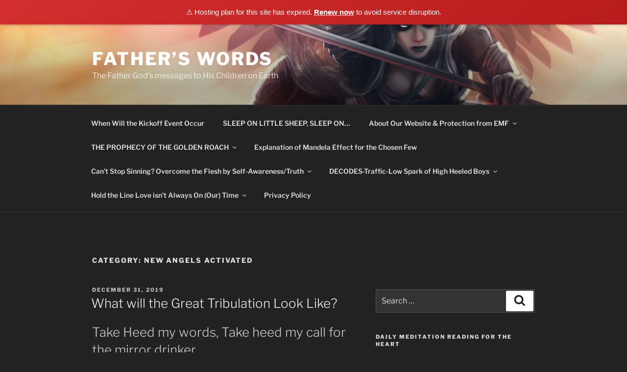

--- FILE ---
content_type: text/html; charset=utf-8
request_url: https://www.google.com/recaptcha/api2/aframe
body_size: 266
content:
<!DOCTYPE HTML><html><head><meta http-equiv="content-type" content="text/html; charset=UTF-8"></head><body><script nonce="Obs75zycyLYTcNOGdaynzQ">/** Anti-fraud and anti-abuse applications only. See google.com/recaptcha */ try{var clients={'sodar':'https://pagead2.googlesyndication.com/pagead/sodar?'};window.addEventListener("message",function(a){try{if(a.source===window.parent){var b=JSON.parse(a.data);var c=clients[b['id']];if(c){var d=document.createElement('img');d.src=c+b['params']+'&rc='+(localStorage.getItem("rc::a")?sessionStorage.getItem("rc::b"):"");window.document.body.appendChild(d);sessionStorage.setItem("rc::e",parseInt(sessionStorage.getItem("rc::e")||0)+1);localStorage.setItem("rc::h",'1768935677709');}}}catch(b){}});window.parent.postMessage("_grecaptcha_ready", "*");}catch(b){}</script></body></html>